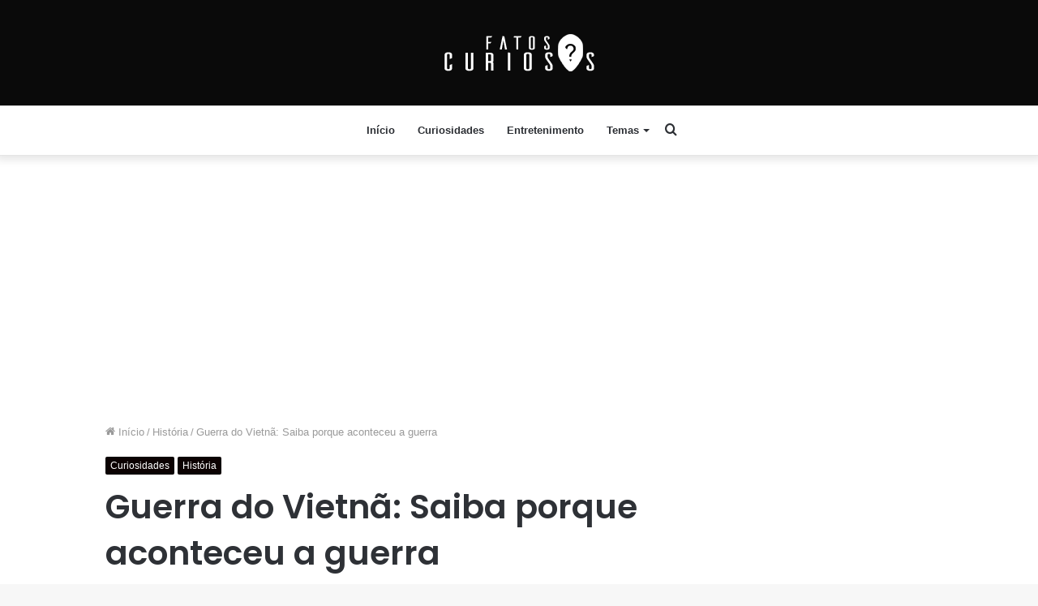

--- FILE ---
content_type: text/html; charset=utf-8
request_url: https://www.google.com/recaptcha/api2/aframe
body_size: 268
content:
<!DOCTYPE HTML><html><head><meta http-equiv="content-type" content="text/html; charset=UTF-8"></head><body><script nonce="kSA2TKwDxBtkY4-935Id7A">/** Anti-fraud and anti-abuse applications only. See google.com/recaptcha */ try{var clients={'sodar':'https://pagead2.googlesyndication.com/pagead/sodar?'};window.addEventListener("message",function(a){try{if(a.source===window.parent){var b=JSON.parse(a.data);var c=clients[b['id']];if(c){var d=document.createElement('img');d.src=c+b['params']+'&rc='+(localStorage.getItem("rc::a")?sessionStorage.getItem("rc::b"):"");window.document.body.appendChild(d);sessionStorage.setItem("rc::e",parseInt(sessionStorage.getItem("rc::e")||0)+1);localStorage.setItem("rc::h",'1769167716638');}}}catch(b){}});window.parent.postMessage("_grecaptcha_ready", "*");}catch(b){}</script></body></html>

--- FILE ---
content_type: application/javascript; charset=utf-8
request_url: https://fundingchoicesmessages.google.com/f/AGSKWxUnfEPdFULBPDuwMyWO2xRNIHJ6iZ1N_9ULV-iJcVfVDpPFHmVGW5p1tMQOSH0ua5W17qO0bdzBuimlNzs9Wy5oAq7UMmnmLHND1m7JS7Qn55FuPqA597rb7o4dZZq1lD_nLqCVAJhA8J87L86F0LdQ1DrUY7ZCX6bdqlaYFSibCpgX8x0MQhI4V6A8/_/live/ads_/adw3._ad&zone=/ads/displaytrust./centerads.
body_size: -1288
content:
window['8c2b302d-2df3-41b8-be03-6a2066b8379e'] = true;

--- FILE ---
content_type: text/javascript;charset=UTF-8
request_url: https://whos.amung.us/pingjs/?k=0qbul5gz74&t=Guerra%20do%20Vietn%C3%A3%3A%20Saiba%20porque%20aconteceu%20a%20guerra%20-%20Fatos%20Curiosos&c=d&x=https%3A%2F%2Fwww.fatoscuriosos.com.br%2Fguerra-do-vietna%2F&y=&a=0&v=27&r=4846
body_size: -49
content:
WAU_r_d('2','0qbul5gz74',0);